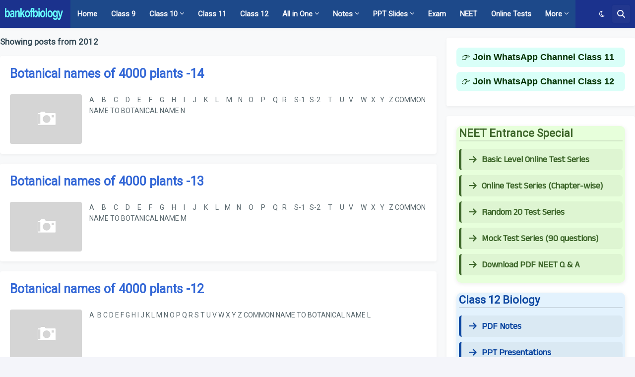

--- FILE ---
content_type: text/html; charset=utf-8
request_url: https://www.google.com/recaptcha/api2/aframe
body_size: 264
content:
<!DOCTYPE HTML><html><head><meta http-equiv="content-type" content="text/html; charset=UTF-8"></head><body><script nonce="R8lAugPMTd9gnAAcDPlo8A">/** Anti-fraud and anti-abuse applications only. See google.com/recaptcha */ try{var clients={'sodar':'https://pagead2.googlesyndication.com/pagead/sodar?'};window.addEventListener("message",function(a){try{if(a.source===window.parent){var b=JSON.parse(a.data);var c=clients[b['id']];if(c){var d=document.createElement('img');d.src=c+b['params']+'&rc='+(localStorage.getItem("rc::a")?sessionStorage.getItem("rc::b"):"");window.document.body.appendChild(d);sessionStorage.setItem("rc::e",parseInt(sessionStorage.getItem("rc::e")||0)+1);localStorage.setItem("rc::h",'1769027771397');}}}catch(b){}});window.parent.postMessage("_grecaptcha_ready", "*");}catch(b){}</script></body></html>